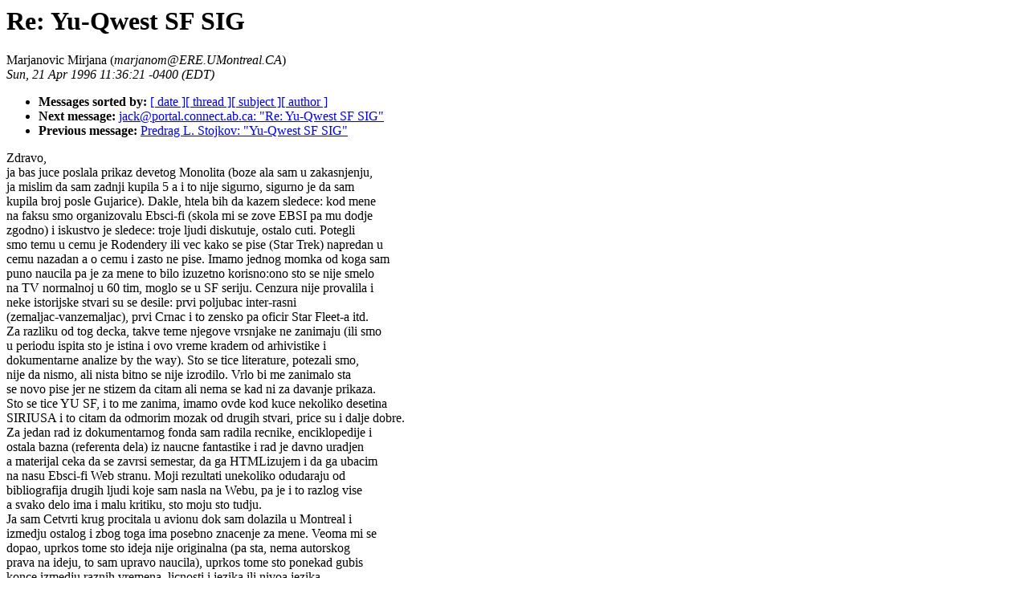

--- FILE ---
content_type: text/html
request_url: http://www.yurope.com/yuqwest/SIGs/sf/arhiva/0005.html
body_size: 5799
content:
<!-- received="Sun Apr 21 11:45:26 1996 EDT" -->
<!-- sent="Sun, 21 Apr 1996 11:36:21 -0400 (EDT)" -->
<!-- name="Marjanovic Mirjana" -->
<!-- email="marjanom@ERE.UMontreal.CA" -->
<!-- subject="Re: Yu-Qwest SF SIG" -->
<!-- id="Pine.3.89.9604211146.A11671-0100000@tornade.ERE.UMontreal.CA" -->
<!-- inreplyto="Pine.SUN.3.91.960421103025.20486A-100000@pion" -->
<title>YU-QWest_SF-SIG: Re: Yu-Qwest SF SIG</title>
<h1>Re: Yu-Qwest SF SIG</h1>
Marjanovic Mirjana (<i>marjanom@ERE.UMontreal.CA</i>)<br>
<i>Sun, 21 Apr 1996 11:36:21 -0400 (EDT)</i>
<p>
<ul>
<li> <b>Messages sorted by:</b> <a href="date.html#5">[ date ]</a><a href="index.html#5">[ thread ]</a><a href="subject.html#5">[ subject ]</a><a href="author.html#5">[ author ]</a>
<!-- next="start" -->
<li> <b>Next message:</b> <a href="0006.html">jack@portal.connect.ab.ca: "Re: Yu-Qwest SF SIG"</a>
<li> <b>Previous message:</b> <a href="0004.html">Predrag L. Stojkov: "Yu-Qwest SF SIG"</a>
<!-- nextthread="start" -->
</ul>
<!-- body="start" -->
Zdravo,<br>
ja bas juce poslala prikaz devetog Monolita (boze ala sam u zakasnjenju, <br>
ja mislim da sam zadnji kupila 5 a i to nije sigurno, sigurno je da sam <br>
kupila broj posle Gujarice). Dakle, htela bih da kazem sledece: kod mene <br>
na faksu smo organizovalu Ebsci-fi (skola mi se zove EBSI pa mu dodje <br>
zgodno) i iskustvo je sledece: troje ljudi diskutuje, ostalo cuti. Potegli <br>
smo temu u cemu je Rodendery ili vec kako se pise (Star Trek) napredan u <br>
cemu nazadan a o cemu i zasto ne pise. Imamo jednog momka od koga sam <br>
puno naucila pa je za mene to bilo izuzetno korisno:ono sto se nije smelo <br>
na TV normalnoj u 60 tim, moglo se u SF seriju. Cenzura nije provalila i <br>
neke istorijske stvari su se desile: prvi poljubac inter-rasni <br>
(zemaljac-vanzemaljac), prvi Crnac i to zensko pa oficir Star Fleet-a itd.<br>
Za razliku od tog decka, takve teme njegove vrsnjake ne zanimaju (ili smo <br>
u periodu ispita sto je istina i ovo vreme kradem od arhivistike i <br>
dokumentarne analize by the way). Sto se tice literature, potezali smo, <br>
nije da nismo, ali nista bitno se nije izrodilo. Vrlo bi me zanimalo sta <br>
se novo pise jer ne stizem da citam ali nema se kad ni za davanje prikaza.<br>
Sto se tice YU SF, i to me zanima, imamo ovde kod kuce nekoliko desetina <br>
SIRIUSA i to citam da odmorim mozak od drugih stvari, price su i dalje dobre.<br>
Za jedan rad iz dokumentarnog fonda sam radila recnike, enciklopedije i <br>
ostala bazna (referenta dela) iz naucne fantastike i rad je davno uradjen <br>
a materijal ceka da se zavrsi semestar, da ga HTMLizujem i da ga ubacim <br>
na nasu Ebsci-fi Web stranu. Moji rezultati unekoliko odudaraju od <br>
bibliografija drugih ljudi koje sam nasla na Webu, pa je i to razlog vise <br>
a svako delo ima i malu kritiku, sto moju sto tudju.<br>
Ja sam Cetvrti krug procitala u avionu dok sam dolazila u Montreal i <br>
izmedju ostalog i zbog toga ima posebno znacenje za mene. Veoma mi se <br>
dopao, uprkos tome sto ideja nije originalna (pa sta, nema autorskog <br>
prava na ideju, to sam upravo naucila), uprkos tome sto ponekad gubis <br>
konce izmedju raznih vremena, licnosti i jezika ili nivoa jezika. <br>
VOlela bih da citam jos nasih autora, kao one price iz zagrebacke SF, <br>
priznajem da sam ih samo isprintala i stavila mojoj lepsoj polovini u <br>
torbu da cita u metrou dok ide na posao jer ja stvarno sada nemam vremena <br>
a slabo odolevam iskusenjima.<br>
Mene licno zanima razmena misljenja o SF a interesi su mi pre svega <br>
literatura pa zatim TV serije (na zalost nikako da pocnem da pratim <br>
Babylone 5). Ja licno ne volim magiju, vampirizam itd. ali ako je u <br>
pitanju dobar pisac sve je to u osnovi dobra literatura bez obzira na <br>
zanr. Sto ce reci lep covek je lep bez obzira u kom je odelu, to mu je <br>
samo detalj.<br>
Priznajem da imam velikih rupa u znanju, od 91 do 94 nisam nista <br>
procitala u SF-a ne secam se ni da je bilo nesto drugo bitno, sto sam <br>
*ja* procitala sem Ugresickine knjige AMericki fikcionar.Ne podnosim <br>
knjige o velikim Ovim ili Onim, o Pacenicima i Neshvacenim Ovim ili Onim, <br>
Historijskim nepravdama i Pravdama i od toga bezim kao od kuge.<br>
Dopalo mi se u toku prosle nedelje bilo je par misljenja na YUQWestu o <br>
nekom filmu nesto kao Unusual Suspect, to mi se dopalo, kako su ljudi o <br>
tome pisali. Daju informaciju, svoje misljenje i basta.<br>
Ako bi ova pod-grupa Yuqwesta bila u tom tonu bila bih redovni ucesnik, <br>
ne samo gledalac. Nemojte se plasiti, u principu ne volim da pisem o <br>
necemu sto ne poznajem, u tom slucaju samo trazim informacije.<br>
Sve ovo napisah da bih vam rekla da sam ja ZA.<br>
<p>
                          <br>
*+++++++++++++++++++++++++++++++++++++++++++++++++++++++++++++++++++++++++*<br>
<i>|       @   *   Mirjana Marjanovic            *                           |</i><br>
<i>|     @/@   *   marjanom@ere.umontreal.ca     *                           |</i><br>
<i>|  @@ (@@@  *                                 *                           |</i><br>
<i>|  @@ (@@@  *   Universite de Montreal        * Ecole de Bibliotheconomie |</i><br>
<i>|  __\|/__  *   Montreal @ Quebec @ Canada    *       et des sciences     |</i><br>
<i>|  \_---_/  *            |        |           *       de l'information    |</i><br>
*+++++++++++++++++++++++++++++++++++++++++++++++++++++++++++++++++++++++++*<br>
<!-- body="end" -->
<p>
<ul>
<!-- next="start" -->
<li> <b>Next message:</b> <a href="0006.html">jack@portal.connect.ab.ca: "Re: Yu-Qwest SF SIG"</a>
<li> <b>Previous message:</b> <a href="0004.html">Predrag L. Stojkov: "Yu-Qwest SF SIG"</a>
<!-- nextthread="start" -->
</ul>
